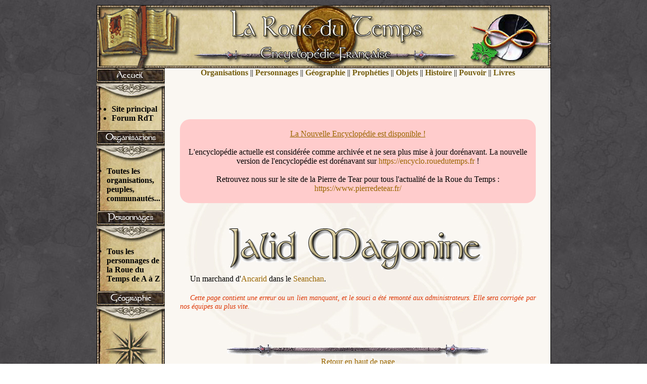

--- FILE ---
content_type: text/html
request_url: http://encyclopedie.pierre-de-tear.com/index.php?p=jalid_magonine
body_size: 1734
content:
<html>
<head>

<title>Encyclopédie française de la Roue du Temps</title>

<meta http-equiv="Content-Type" content="text/html; charset=iso-8859-1">

<!-- Google tag (gtag.js) -->
<script async src="https://www.googletagmanager.com/gtag/js?id=G-V312DFE88L"></script>
<script>
  window.dataLayer = window.dataLayer || [];
  function gtag(){dataLayer.push(arguments);}
  gtag('js', new Date());

  gtag('config', 'G-V312DFE88L');
</script>

<link rel="stylesheet" media="screen" title="Design 1" href="https://encyclopedie.pierre-de-tear.com/css/design1.css" > 
<meta name="description" content="Ceci est la première encyclopédie française basée sur l'univers de la Roue du Temps de Robert Jordan.">
<meta name="keywords" content="roue du temps, wheel of time, encyclopédie, encyclopedie, encyclo, française, francaise, pierre de tear, robert jordan, organisations, personnages, géographie, geographie, prophéties, propheties, objets, histoire, pouvoir, livres, nations, pays, carte">

</head>
 

<body>

<div id="page">
	
		<div id="banniere" onMouseOver="this.style.cursor='pointer'" onMouseOut="this.style.cursor='default'" onclick="location.href='index';">
		</div>

	<div id="menu">
			
		<div class="element_menu">
			
			<div id="titre_accueil">
			<a href="index"></a>
			</div>
			
			<ul>
			<li><a href="https://www.pierredetear.fr">Site principal</a></li>
			<li><a href="https://www.pierredetear.fr/forum/">Forum RdT</a></li>
			</ul>
			
		</div>
		
		<div class="element_menu">
		
			<div id="titre_organisations">
			<a href="index.php?p=orga-index"></a>
			</div>
		
			<a href="index.php?p=orga-index"><p>Toutes les organisations, peuples, communautés...
			</p></a>
		</div>
		
		<div class="element_menu">
		
			<div id="titre_personnages">
			<a href="index.php?p=index-personnages"></a>
			</div>
			
			<a href="index.php?p=index-personnages"><p>Tous les personnages de la Roue du Temps de A à Z</p></a>
		</div>
		
		<div class="element_menu">
		
			<div id="titre_geographie">
			<a href="index.php?p=geo-index"></a>
			</div>
		
			
			<a href="geo-index">
			<img src="https://encyclopedie.pierre-de-tear.com/img/logo-geo.jpg"></a>
			
			
		</div>
		
		<div class="element_menu">

			<div id="titre_divers">
			<a href="index.php?p=divers-index"></a>
			</div>
			
			<ul>
				<li><a href="index.php?p=index-propheties">Prophéties</a></li>
				<li><a href="index.php?p=index-objets">Objets</a></li>
				<li><a href="index.php?p=index-histoire">Histoire</a></li>
				<li><a href="index.php?p=vraie_source">Pouvoir</a></li>
			</ul>
			
		</div>
		
		<div class="element_menu">

			<div id="titre_informations">
			</div>
			
			<ul>
        <li><a href="mailto:encyclo@pierre-de-tear.com">Contact</a></li>
			  
						</ul>
			
		    
			<br>
			
			
		
	    </div>
		
		<div id="bas_colonne">
		</div>
		
	</div>



	<div id="menu_top">
				<a href="index.php?p=orga-index">Organisations</a> 
				|| <a href="index.php?p=index-personnages">Personnages</a>
				|| <a href="index.php?p=geo-index">Géographie</a>
				|| <a href="index.php?p=index-propheties">Prophéties</a>
				|| <a href="index.php?p=index-objets">Objets</a>
				|| <a href="index.php?p=index-histoire">Histoire</a>
				|| <a href="index.php?p=vraie_source">Pouvoir</a>
				|| <a href="index.php?p=index_livre">Livres</a>
	</div>





<div id="corps">

<div style="width:100%;padding-bottom:20px;padding-top:20px;background-color:#ffcccc;margin:30px 0 30px 0;border-radius:20px;">
	<a style="text-decoration:underline" href="https://encyclo.rouedutemps.fr">La Nouvelle Encyclopédie est disponible !</a><br />
	<br/>L'encyclopédie actuelle est considérée comme archivée et ne sera plus mise à jour dorénavant. La nouvelle version de l'encyclopédie est dorénavant sur 
	<a href="https://encyclo.rouedutemps.fr">https://encyclo.rouedutemps.fr</a> !
	<br /><br />
	Retrouvez nous sur le site de la Pierre de Tear pour tous l'actualité de la Roue du Temps : <br/><a href="https://www.pierredetear.fr/">https://www.pierredetear.fr/</a>
</div>

<center><img src="img/perso-jalid_magonine.gif"></center>

<p>Un marchand d'<A HREF="seanchan">Ancarid</A> dans le <A HREF="seanchan">Seanchan</A>. </p>

<p>



	<span style="color:#d30;font-style:italic;font-size:0.9em">
		Cette page contient une erreur ou un lien manquant, et le souci a été remonté aux administrateurs. Elle sera corrigée par nos équipes au plus vite. 
	</span>

</div>

		<div id="pied_page">
				
					
					<img src="https://encyclopedie.pierre-de-tear.com/img/lance.gif">
					<br>
					<a href="#banniere">Retour en haut de page</a>
					
							
		</div>
				
</div>


</body>
</html>



--- FILE ---
content_type: text/css
request_url: https://encyclopedie.pierre-de-tear.com/css/design1.css
body_size: 948
content:
body
{
margin: auto;
padding: 0;
font-family: "Times New Roman", Arial, "Arial Black", serif;
background-image: url("../img/bg.jpg");
text-align: center;
}

a img
{border: none;}

#page
 {
position: relative;
width: 899px; 
margin: 10px auto; 
}

#banniere
{
height: 125px; 
background-image: url("../img/banniere.jpg");
background-repeat: no-repeat;
}

#menu
{
position: absolute;
left:0;
width: 135px;
background: url("../img/colonne.jpg") repeat-y;
}

#bas_colonne
{
width: 135px;
height: 95px;
background: url("../img/bas-colonne.jpg") no-repeat;
}

#menu_top
{
height: 61px;
text-align: center;
margin-left: 135px;
background-image: url("../img/top-defaut2.jpg");
background-repeat: no-repeat;
}

#corps
{
padding-bottom: 100px;
padding-left: 30px;
padding-top: 10px;
padding-right: 30px;
margin: 0px;
margin-left: 135px;
background-image: url("../img/fondrdt2.jpg");
background-repeat: repeat-y;
font-weight: normal;
}

#pied_page
{
position: absolute;
bottom: 10px;
left: 135px;
width: 764px;
text-align: center;
}


.element_menu {background-image: url("../img/colonne.jpg"); background-repeat: repeat-y; font-weight: bold; text-align: center;}
.element_menu a  {text-decoration: none; color: black;}	
.element_menu a:hover {color: #990000;}
.element_menu p {text-align: left; margin: 0px; margin-left: 20px; padding-top: 10px; padding-bottom: 15px;}
.element_menu ul {text-align: left; margin: 0px; padding-left: 30px; padding-top: 10px; padding-bottom: 15px;}
.element_menu  img {display: block; margin: auto;}
	
#titre_accueil, #titre_organisations, #titre_personnages, #titre_geographie, #titre_divers, #titre_informations 
{height: 62px;padding: 0px;margin: 0px;}

#titre_accueil {background: url("../img/titre-accueilnew.jpg") no-repeat 0 0;}
#titre_organisations {background: url("../img/titre-organew.jpg") no-repeat 0 0;}
#titre_personnages {background: url("../img/titre-personew.jpg") no-repeat 0 0;}
#titre_geographie {background: url("../img/titre-geonew.jpg") no-repeat 0 0;}
#titre_divers {background: url("../img/titre-diversnew.jpg") no-repeat 0 0;}
#titre_informations {background: url("../img/titre-infosnew.jpg") no-repeat 0 0;}

	#titre_accueil a, #titre_organisations a, #titre_personnages a, #titre_geographie a, #titre_divers a, #titre_informations a
	{ 
	display: block;
	width: 135px;
	height: 62px;
	}

	#titre_accueil a:hover
	{
	height: 62px;
	background: url("../img/titre-accueilnew.jpg") no-repeat 0 -62px;
	}

	#titre_organisations a:hover
	{
	height: 62px;
	background: url("../img/titre-organew.jpg") no-repeat 0 -62px;
	}

	#titre_personnages a:hover
	{
	height: 62px;
	background: url("../img/titre-personew.jpg") no-repeat 0 -62px;
	}
		
	#titre_geographie a:hover
	{
	height: 62px;
	background: url("../img/titre-geonew.jpg") no-repeat 0 -62px;
	}
	
	#titre_divers a:hover
	{
	height: 62px;
	background: url("../img/titre-diversnew.jpg") no-repeat 0 -62px;
	}
	
	#titre_informations a:hover
	{
	height: 62px;
	background: url("../img/titre-infosnew.jpg") no-repeat 0 -62px;
	}




	#menu_top a
	{
	color: #755e0e;
	text-decoration: none;
	font-weight: bold;
	}
	#menu_top a:hover
	{
	color: #990000;
	text-decoration: underline;
	}

	#corps h3
	{ 
	text-align: justify;
	margin: 0px;
	margin-bottom: 30px;
	margin-top: 30px;
	padding: 0px;
	}
	
	#corps h4
	{ 
	text-align: justify;
	margin: 0px;
	margin-bottom: 15px;
	padding: 0px;
	font-weight: bold;
	}
	
	#corps img {margin: 10px;}
	
	#corps p
	{
	text-indent: 20px;
	text-align: justify;
	margin: 0px;
	padding: 0px;
	padding-bottom: 20px;
	}
	
	#corps a, #pied_page a {color: #996600; text-decoration: none;}
	#corps a:hover, #pied_page a:hover {color: #996600; text-decoration: underline;}
	#corps a:visited, #pied_page a:visited {color: #990000;}
	#corps a:active, #pied_page a:active {color: black;}
	
	#corps ul {text-align: left; padding-right: 30px; padding-bottom: 20px;}
	#corps ul a {color: #996600; text-decoration: none;}
	#corps ul a:hover {color: #996600; text-decoration: underline;}
	#corps ul a:visited {color: #990000;}
	#corps ul a:active {color: black;}
	
	#corps ol{text-align: left; margin: auto; padding-right: 30px; padding-bottom: 20px;}
	#corps ol a {color: #996600; text-decoration: none;}
	#corps ol a:hover {color: #996600; text-decoration: underline;}
	#corps ol a:visited {color: #990000;}
	#corps ol a:active {color: black;}
	
	#corps table {text-align: left; margin: auto; }
	
.missinglink
{
	background-color:#ffa;
	pointer-events: none;
    cursor: default
}
	